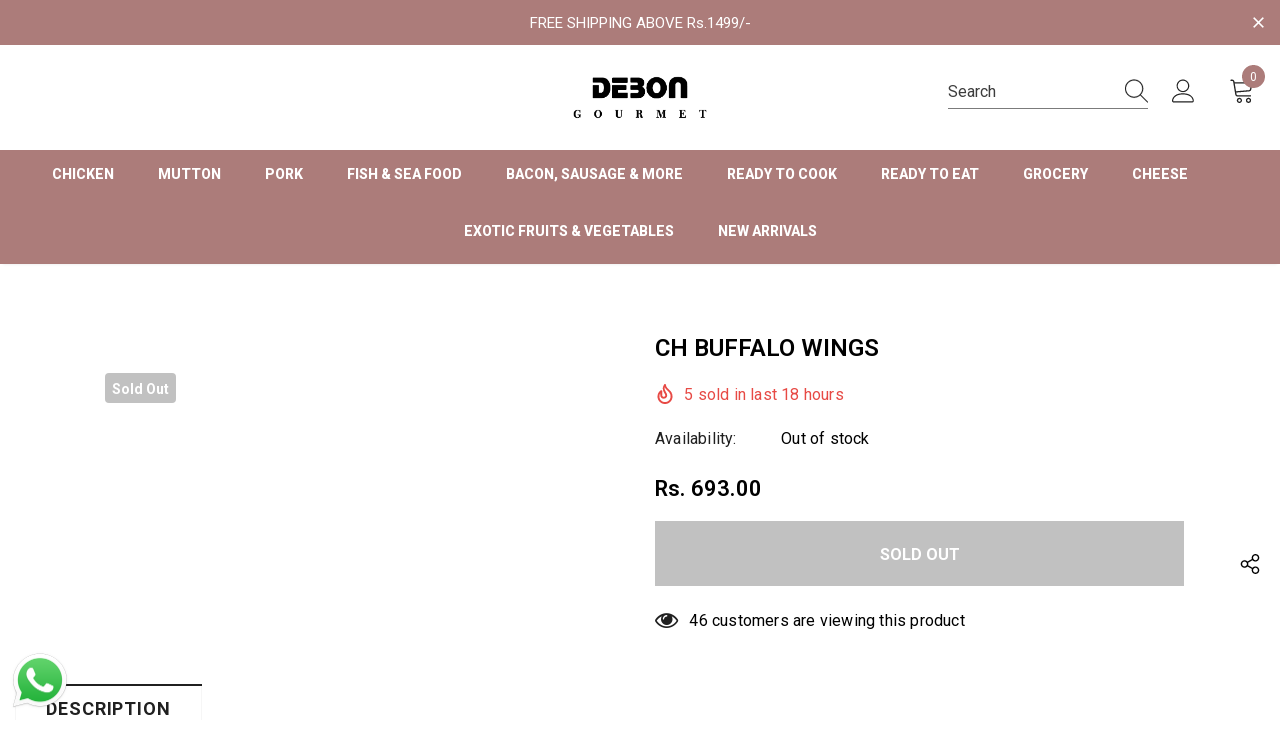

--- FILE ---
content_type: text/css
request_url: https://cdn.shopify.com/extensions/019a395f-217c-7427-b65c-fe109c8ce215/businessonbot-34/assets/customer-details.css
body_size: 888
content:
#bob-customer-details-popup div {
  box-sizing: border-box;
}

.bob-popup {
  display: none;
  flex-direction: column;
  align-items: center;
  justify-content: center;
  transition: 0.4s;
  position: fixed;
  z-index: 100;
  left: 0;
  top: 0;
  width: 100%;
  height: 100%;
  overflow: auto;
  background-color: rgba(0, 0, 0, 0);
  border-radius: 8px;
  overflow: hidden;
  box-sizing: border-box;
}

.bob-popup-content{
  display: flex;
  flex-direction: column;
  top: 50%;
  left: 50%;
  transform: translate(-50%, -50%);
  background-color: #0000;
  border-radius: 5px;
  overflow: hidden;
  visibility: visible;
  z-index: 100;
  font-family: inherit;
  box-sizing: border-box;
  letter-spacing: normal;
  align-items: center;
  justify-content: center;
  max-width: 800px;
  max-height: 600px;
  box-shadow: 0 10px 40px rgba(0, 0, 0, 0.16);
  transition: 0.3s;
  opacity: 0;
}

.bob-popup-welcome-page, .bob-popup-success-page {
  display: flex;
  flex-direction: column;
  width: 100%;
  max-width: 800px;
  max-height: 600px;
  background: #fff;
  border-radius: 8px;
  overflow: hidden;
}

.bob-popup-header, 
.bob-popup-body,
.bob-popup-coupon-header,
.bob-popup-coupon-body {
  width: 100%;
  height: auto;
  background-color: #fff;
  justify-content: center;
}

.bob-popup-image-container {
  display: flex;
  justify-content: center;
  align-items: center;
  width: 100%;
  height: auto;
  overflow: hidden;
}

.bob-popup-image, .bob-popup-coupon-image {
  display: flex;
  flex-direction: column;
  width: 100%;
  height: 100%;
  justify-content: center;
  align-items: center; /* Center the image */
}

.bob-popup-image img, .bob-popup-coupon-image img {
  width: 100%;
  height: 250px;
  max-width: 100%;
  max-height: 100%;
  object-fit: cover; /* Prevents distortion */
  image-rendering: crisp-edges;
  object-position: top;
}


.bob-popup-close-button, .bob-coupon-close-button {
  position: absolute;
  top: 5px;
  right: 5px;
  width: 25px;
  height: 25px;
  background-color: rgba(255, 255, 255, 0.5);
  border-radius: 4px;
}

.bob-popup-close-icon {
  font-size: 20px;
  position: absolute;
  left: 50%;
  top: 50%;
  transform: translate(-50%, -55%);
  color: rgb(0, 0, 0);
  cursor: pointer;
}

.bob-popup-body, .bob-popup-coupon-body {
    display: flex;
    flex-direction: column;
    align-items: center;
    padding: 28px 28px;
}

.bob-popup-title, .bob-popup-coupon-title {
  font-weight: 500; /* font-medium */
  font-size: 12px; /* text-md (default base size is 16px, which is 1rem) */
  color: #4B5563; /* text-secondary (replace with actual color variable or hex code) */
  line-height: 16px; 
  padding-bottom: 8px;
  text-align: center;
}

.bob-popup-header-text, .bob-popup-coupon-text {
  font-size: 20px;
  font-style: normal;
  font-weight: 600;
  line-height: 28px;
  color: black;
  text-align: center;
  padding-bottom: 8px;
}

.bob-popup-description, .bob-popup-coupon-description {
  color:  #4B5563;
  text-align: center;
  font-size: 16px;
  font-style: normal;
  font-weight: 500;
  line-height: 24px;
  padding-bottom: 16px;
}



.bob-popup-welcome-content, .bob-popup-success-content{
  display: flex;
  flex-direction: column;
  justify-content: center;
  align-items: center;
  height: 100%;
}


.bob-popup-welcome-input {
  padding-left: 25px;
  padding-right: 25px;
  padding-top: 10px;
}

/* input-form-field Container */
.input-form-field {
  display: flex;
  flex-direction: column;
  position: relative;
  width: 100%;
  max-width: 400px;
}

/* Input Container */
.bob-popup-input-container {
  display: flex;
  align-items: center;
  padding: 10px 5px;
  border-radius: 4px;
  border: 1px solid #9CA3AF;
  margin-bottom: 16px;
  height: 40px;
}

/* Dropdown */
.bob-country-code-dropdown {
  border: none;
  background: transparent;
  font-size: 14px;
  cursor: pointer;
  outline: none;
  box-shadow: none;
  text-align: center;
}

/* Input Field */
.bob-popup-input {
  flex-grow: 1;
  border: none !important;
  font-size: 14px;
  outline: none;
  background: transparent !important;
  padding: 5px;
  width: 100%;
  box-shadow: none;
}

.bob-popup-button, .bob-popup-copy-button  {
  margin-left: 20px;
  margin-right: 20px;
  height: 40px;
  font-size: 14.4px;
  font-weight: 500;
  border-radius: 0px;
  cursor: pointer;
  position: relative;
  padding: 20px 20px;
  width: 100%;
  padding-top: 8px;
  border-radius: 4px;
  justify-items: center;
}
.bob-popup-button:hover {
  background-blend-mode: lighten;
  opacity: 0.8;
}


.bob-popup-button-text {
  position: absolute;
  left: 50%;
  top: 50%;
  transform: translate(-50%, -50%);
}

.bob-popup-success-page {
  /* will be shown after successful phone input */
  display: none; 
  flex-direction: column;
  justify-content: space-between;
  width: 100%;
  height: 100%;
  color: rgb(255, 255, 255)
}


.bob-popup.is-open {
  height: 100%;
  display: flex;
  background: rgba(45, 45, 45, 0.214);
}

.bob-popup.is-open .bob-popup-content {
  opacity: 1;
  transition-duration: 0.6s;
  pointer-events: auto;
  transform: translateY(0) scale(1);
}

.copied-message {
  position: fixed;
  bottom: 50px;
  left: 50%;
  transform: translateX(-50%);
  background-color: #333;
  color: #fff;
  padding: 8px 16px;
  border-radius: 5px;
  font-size: 14px;
  opacity: 0.9;
  transition: opacity 0.3s;
}

/* Chrome, Safari, Edge, Opera */
.no-spinner::-webkit-outer-spin-button,
.no-spinner::-webkit-inner-spin-button {
  -webkit-appearance: none;
  margin: 0;
}

/* Firefox */
.no-spinner {
  -moz-appearance: textfield;
}
